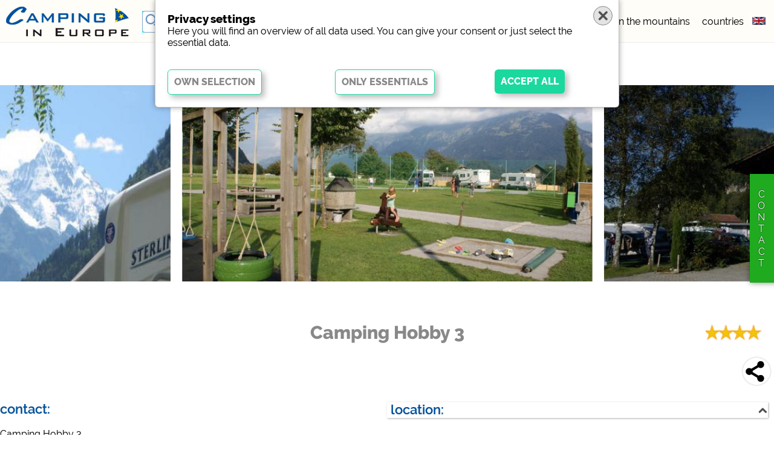

--- FILE ---
content_type: text/html; charset=UTF-8
request_url: https://www.camping-in-europe.info/campsite/Switzerland/Bern/Camping_Hobby_3/
body_size: 8819
content:
<!DOCTYPE html>
<html lang="en">
<head>  
<meta property="fb:app_id" content="427149948142109"/>
 <meta http-equiv="Cache-Control" content="no-cache">
 <meta http-equiv="pragma" content="no-cache">
 <link rel="apple-touch-icon" sizes="57x57" href="/favicon/apple-icon-57x57.png">
 <link rel="apple-touch-icon" sizes="60x60" href="/favicon/apple-icon-60x60.png">
 <link rel="apple-touch-icon" sizes="72x72" href="/favicon/apple-icon-72x72.png">
 <link rel="apple-touch-icon" sizes="76x76" href="/favicon/apple-icon-76x76.png">
 <link rel="apple-touch-icon" sizes="114x114" href="/favicon/apple-icon-114x114.png">
 <link rel="apple-touch-icon" sizes="120x120" href="/favicon/apple-icon-120x120.png">
 <link rel="apple-touch-icon" sizes="144x144" href="/favicon/apple-icon-144x144.png">
 <link rel="apple-touch-icon" sizes="152x152" href="/favicon/apple-icon-152x152.png">
 <link rel="apple-touch-icon" sizes="180x180" href="/favicon/apple-icon-180x180.png">
 <link rel="icon" type="image/png" sizes="192x192"  href="/favicon/android-icon-192x192.png">
 <link rel="icon" type="image/png" sizes="32x32" href="/favicon/favicon-32x32.png">
 <link rel="icon" type="image/png" sizes="96x96" href="/favicon/favicon-96x96.png">
 <link rel="icon" type="image/png" sizes="16x16" href="/favicon/favicon-16x16.png">
 <link rel="shortcut icon" href="/FAVICON.ICO" type="image/x-icon">
 <meta http-equiv=content-type content="text/html; charset=utf-8">
 <!--
 <meta name="language" content="en">
 <meta http-equiv="Content-Language" content="en">
 -->
 <meta name="viewport" content="width=device-width, initial-scale=1, minimum-scale=1, maximum-scale=1, user-scalable=no">
 <link href="/fonts/Raleway.css" rel="stylesheet">
 <link rel="stylesheet" href="https://use.fontawesome.com/releases/v5.7.2/css/all.css" integrity="sha384-fnmOCqbTlWIlj8LyTjo7mOUStjsKC4pOpQbqyi7RrhN7udi9RwhKkMHpvLbHG9Sr" crossorigin="anonymous">
 <link rel="stylesheet" type="text/css" href="/css.css">
  <script>
 var nichtscrollen=0;
 var lang="en";
 var domain="www.camping-in-europe.info";
 // variablen f�r suche.js
 var s=new Array();
 
 var GET_scrollzu="";
 var GET_start=0;
 var GET_map=false;
 var GET_anzahl=false;
 var noscroll=false;
 var SESSION_lat=false; var SESSION_lon=false; 
 var pid="camp_details";
 var alias="/campsite/Switzerland/Bern/Camping_Hobby_3/";
 var seite="camp_details";  // nicht mehr nutzen, wir nehmen pid
 var mobil=0;
 var tablet=0;
 </script>
 <script type="text/javascript" src="//www.google.com/jsapi"></script>
 <script src="/js/jquery-3.3.1.min.js"></script>
 <script src="/js/lazyload.js"></script>
 <script src="/sprachen/sprachen.js.php?lang=en" type="text/javascript"></script>
 <script async defer src="https://maps.googleapis.com/maps/api/js?language=en&key=AIzaSyDWREW8digjE16WTjTN2w4Xf-HlF2gsozc"></script>

 <script src="/js/designer-ag.br.js"></script>
<script src="/js/designer-ag.all.js"></script>
<script src="/js/suche.js?1768874798"></script>
<script src="/js/markerclusterer.js"></script>
<script src="/js/map.js"></script>
<script src="/js/cookies.en.js"></script>
<script src="/js/cookies.func.js"></script>
<title>campsite &#187; Camping Hobby 3 &#187; Switzerland &#187; in the mountains &#187; lake &#187; dogs allowed &#187; family-friendly &#187; accessible / disabled-friendly &#187; biker-friendly &#187; 4 stars &#187; touring pitches &#187; residential pitches &#187; motorhome pitches</title>
<meta name="keywords" content="campsite, Camping Hobby 3, Switzerland, in the mountains, lake, dogs allowed, family-friendly, accessible / disabled-friendly, biker-friendly, 4 stars, touring pitches, residential pitches, motorhome pitches" />
<meta name="description" content="Camping Hobby 3 Switzerland in the mountains lake dogs allowed family-friendly accessible / disabled-friendly biker-friendly 4 stars touring pitches residential pitches motorhome pitches" />
<meta property="og:title" content="campsite &#187; Camping Hobby 3 &#187; Switzerland &#187; in the mountains &#187; lake &#187; dogs allowed &#187; family-friendly &#187; accessible / disabled-friendly &#187; biker-friendly &#187; 4 stars &#187; touring pitches &#187; residential pitches &#187; motorhome pitches" />
<meta property="og:description" content="Camping Hobby 3 Switzerland in the mountains lake dogs allowed family-friendly accessible / disabled-friendly biker-friendly 4 stars touring pitches residential pitches motorhome pitches" />
<meta property="og:site_name" content="camping in Europe"/>
<meta property="og:type" content="article"/>
<meta property="og:url" content="https://www.camping-in-europe.info/campsite/Switzerland/Bern/Camping_Hobby_3/"/>
<meta property="og:image" content="https://www.camping-in-europe.info/campbilder/2369.21.big.jpg"/>

</head>
<body>
 <div class="topmenu" id="topmenu">
  <div class="row100" style="height: 1px;">
   <div class="col12" id="topmenu_logo" style="background:#FFFDF7"><a href="/"><img id="logoimg" src="/img/logos/en.png"></a></div>
   <div               id="topmenu_lang" style="background:#FFFDF7"><div class="langselect" id="langselect"><div class="formobil" id="formobil"><span id="sprache">language:</span><a href="https://www.camping-in-europa.de" id="lang_de"><img src="/img/lang/de.png" border=0 alt="german" title="german" width=30 height=21 ></a><a href="https://www.camping-in-europe.info" id="lang_en"><img src="/img/lang/en.png" border=0 alt="english" title="english" width=30 height=21 class="selectedlang"></a><a href="https://www.camping-in-europa.nl" id="lang_nl"><img src="/img/lang/nl.png" border=0 alt="dutch" title="dutch" width=30 height=21 ></a><a href="https://www.camping-en-europe.fr" id="lang_fr"><img src="/img/lang/fr.png" border=0 alt="french" title="french" width=30 height=21 ></a><a href="https://www.camping-in-europa.it" id="lang_it"><img src="/img/lang/it.png" border=0 alt="italian" title="italian" width=30 height=21 ></a><a href="https://www.camping-en-europa.es" id="lang_es"><img src="/img/lang/es.png" border=0 alt="spanish" title="spanish" width=30 height=21 ></a><a href="https://www.camping-i-europa.dk" id="lang_dk"><img src="/img/lang/dk.png" border=0 alt="danish" title="danish" width=30 height=21 ></a><a href="https://www.camping-i-europa.se" id="lang_se"><img src="/img/lang/se.png" border=0 alt="swedish" title="swedish" width=30 height=21 ></a><a href="https://www.kempingi-w-europie.pl" id="lang_pl"><img src="/img/lang/pl.png" border=0 alt="polish" title="polish" width=30 height=21 ></a></div></div></div>
   <div               id="topmenu_menu" style="background:#FFFDF7"><div class="hauptmenu" id="hauptmenu">
  <ul id="mobilmenuUL"><span id="mobilmenuSPAN">
   <li id="hmLI1"><a href="/?s[56]=1&start=0&scrollzu=suchblock">campsitesx</a></li>
   <li id="hmLI1"><a href="/campsitesx/5 stars/?start=0&scrollzu=suchblock">5 stars</a></li>
   <li id="hmLI1"><a href="/campsitesx/sea/?start=0&scrollzu=suchblock">seaside</a></li>
   <li id="hmLI1"><a href="/campsitesx/mountains/?start=0&scrollzu=suchblock">in the mountains</a></li>
   <li id="hmLI3"><a href="/europe/">countries</a></li>
  </span></ul>
</div></div>
   <div               id="topmenu_such" style="background:#0FFDF7"></div>
  </div>
 </div>
 <div class="karussell" id="karussell">
    <div class="karussell2" id="karussell2">
        <div id="jssor_1" style="position:relative;margin:0 auto;top:0px;left:0px;width:1350px;height:343px;overflow:hidden;visibility:show;">
            <div data-u="slides" style="cursor:default;position:relative;top:0px;left:0px;width:1350px;height:343px;overflow:hidden;">
  
    <div class="bildslide" style="text-align: center;"><img u="image" src="/715353.php?b=2369.742" /><div class="slider1text">Camping Hobby 3</div></div>
<div><img u="image" src="/715353.php?b=2369.21" /><div class="slider1text">Camping Hobby 3</div></div>
<div><img u="image" src="/715353.php?b=2369.741" /><div class="slider1text">Camping Hobby 3</div></div>
        
            </div>
        </div>
    </div>
</div>
<script src="/js/jssor.slider-27.5.0.min.js" type="text/javascript"></script>
<script type="text/javascript">
function size_karussell() {
}
jssor_1_slider_init = function() {
            var jssor_1_options = {
              $AutoPlay: 1,
              $SlideWidth: 715,
              $SlideSpacing:20
            };

            var jssor_1_slider = new $JssorSlider$("jssor_1", jssor_1_options);

            /*#region responsive code begin*/

            var MAX_WIDTH = 1350 || breite;

            function ScaleSlider() {
                var containerElement = jssor_1_slider.$Elmt.parentNode;
                var containerWidth = containerElement.clientWidth;

                if (containerWidth) {

                    var expectedWidth = Math.min(MAX_WIDTH || containerWidth, containerWidth);

                    jssor_1_slider.$ScaleWidth(expectedWidth);
                }
                else {
                    window.setTimeout(ScaleSlider, 30);
                }
            }

            ScaleSlider();

            $Jssor$.$AddEvent(window, "load", ScaleSlider);
            $Jssor$.$AddEvent(window, "resize", ScaleSlider);
            $Jssor$.$AddEvent(window, "orientationchange", ScaleSlider);
            /*#endregion responsive code end*/
};
// und starten
jssor_1_slider_init();
</script>
<div class="seite" id="seite">
 <div class="inhalt camp_details" id="inhalt">
<div class="row100" id="divfreisuche">
<input type="text" class="freisuche" id="freisuche" autocomplete="off" placeholder="country, city, name campsite ..." value="">
</div>
<div id="ajaxresult" class="ajaxresult"></div>
<div class="platzrow"> <h1 class="_4sterne">Camping Hobby 3</h1><div class="teilen"><span class="icon_teilen"><img src="/pics/teilen.png" onclick="zeige_teilen()"></span><span class="icons" id="tI1"><a target="_blank" href="https://www.facebook.com/share.php?u=https%3A%2F%2Fwww.camping-in-europe.info%2Fcampsite%2FSwitzerland%2FBern%2FCamping_Hobby_3%2F"><img src="/pics/facebook.png"></a></span><span class="icons" id="tI2"><a target="_blank" href="https://twitter.com/intent/tweet?url=https%3A%2F%2Fwww.camping-in-europe.info%2Fcampsite%2FSwitzerland%2FBern%2FCamping_Hobby_3%2F"><img src="/pics/twitter.png"></a></span><span class="icons" id="tI3"><a target="_blank" href="https://www.facebook.com/dialog/send?app_id=427149948142109&amp;link=https%3A%2F%2Fwww.camping-in-europe.info%2Fcampsite%2FSwitzerland%2FBern%2FCamping_Hobby_3%2F&amp;redirect_uri=https%3A%2F%2Fwww.camping-in-europe.info%2Fcampsite%2FSwitzerland%2FBern%2FCamping_Hobby_3%2F"><img src="/pics/messenger.png"></a></span><span class="icons" id="tI4"><a target="_blank" href="http://www.pinterest.com/pin/create/bookmarklet/?pinFave=1&amp;url=https%3A%2F%2Fwww.camping-in-europe.info%2Fcampsite%2FSwitzerland%2FBern%2FCamping_Hobby_3%2F&amp;description=campsite Camping Hobby 3 - camping in Europe&amp;media=https://www.camping-in-europe.info/img/logos/en.png"><img src="/pics/pinterest.png"></a></span></div> <div class="links" ><h2 class="noswap _4sterne">contact:</h2><div class="row"><div class="col-sm-6 col-adress">Camping Hobby 3<br>Lehnweg 16<br>3800 Interlaken-Unterseen<br>Switzerland<br><br>canton: Bern<br><br>GPS: 46&#176;41&#39;08&#39;&#39;N, 7&#176;49&#39;52&#39;&#39;E</div><div class="col-sm-6 col-logo"></div></div><div class="row"><center><a class="btn-buchen" onclick="zeige_platzkontakt()">contact form</a></center><p>&nbsp;</p></div><div class="row"><div class="col-sm-6">telephone: <a onmousedown="showcampphone(2369,'+41 33 8229652',this)">Show number</a><br>facsimile: +41 33 8229657<br>e-mail: info@campinghobby.ch<br><a href="http://www.campinghobby.ch" target="_blank" onmousedown="countcampclick(2369)">http://www.campinghobby.ch</a></div><div class="col-sm-6"><div class="socialcheckboxplatz" id="socialcheckboxplatz"><input type="checkbox" id="socialmediaplatz" name="socialmediaplatz" onchange="set_socialmedia(this)" "><label for="socialmediaplatz"><span class="check_box"></span><span class="check_text">Social Media</span></label></div><div id="SM_fb" class="SM_fb"><div class="fb-page" data-href="https://www.facebook.com/campinghobby" data-small-header="false" data-adapt-container-width="true" data-hide-cover="false" data-show-facepile="false" data-show-posts="false"> 
     <div class="fb-xfbml-parse-ignore"><blockquote cite="https://www.facebook.com/campinghobby"><a href="https://www.facebook.com/campinghobby"> </a></blockquote></div>
     </div></div><div id="SM_www" class="SM_www" data-href="http://www.campinghobby.ch" cite="2369">
     <iframe id="expage" src="" frameborder="0" scrolling="no"></iframe>
     <div id="expageover"><a href="http://www.campinghobby.ch" target="_blank" onmousedown="countcampclick(2369)">&nbsp;</a></div>
     </div></div></div><div class="spacer"></div><div class="row"><div class="col-sm-4">reception speaks: </div><div class="col-sm-8">german, english, dutch, spanish, french</div></div><div class="spacer"></div><div class="row"><div class="col-sm-4">organizations: </div><div class="col-sm-8">VSC</div></div><div class="spacer"></div><div class="row"><div class="checked "><span>Mastercard accepted</span></div><div class="checked "><span>Visa accepted</span></div><div class="checked "><span>EC-card accepted</span></div></div></div> <div class="links" id="block_lage">  <h2 class="" onclick=swap_subblock("lage",this)>location:</h2>  <div id="subblock1_lage" class="subblock1 subblock1_close">   <div id="subblock2_lage" class="subblock2"><div class="checked "><span>mountains</span></div><div class="checked "><span>lake</span></div><div class="spacer"></div><div class="row"><div class="col-sm-6"><strong>next village: </strong></div><div class="col-sm-6">Interlaken (2.5 km)</div></div><div class="row"><div class="col-sm-6"><strong>next city: </strong></div><div class="col-sm-6">Bern (30-50 km)</div></div><div class="spacer"></div><div class="row"><div class="col-sm-6"><strong>next motorway junction: </strong></div><div class="col-sm-6">A6/A8 Exit 24 Unterseen (1 km)</div></div><div class="row"><div class="col-sm-6"><strong>next bus stop: </strong></div><div class="col-sm-6">Schiess-Stand Lehn Unterseen (<0.5 km)</div></div><div class="row"><div class="col-sm-6"><strong>next railwaystation: </strong></div><div class="col-sm-6">Interlaken West (2.5 km)</div></div><div class="row"><div class="col-sm-6"><strong>next airport: </strong></div><div class="col-sm-6">Bern (30-50 km)</div></div><div class="spacer"></div><div class="row"><div class="col-sm-12NP"><div id="map_platz" class="map_platz" lat="46.6842854168425" lng="7.8302572000000055"><div class="MAPnocookie1"><div class="MAPnocookie2 zentriert">&#34;External media&#34; must be allowed in order to load and view the external content.<br><br><input type="button" class="button" value="Change cookie" onclick="needvideocookie()"></div></div></div></div></div>   </div>  </div> </div> <div class="links" id="block_charakterisierung">  <h2 class="" onclick=swap_subblock("charakterisierung",this)>characterization:</h2>  <div id="subblock1_charakterisierung" class="subblock1 subblock1_close">   <div id="subblock2_charakterisierung" class="subblock2"><div class="row"><div class="col-sm-12"><strong>overall size: </strong><span>&nbsp;&nbsp;&nbsp;&nbsp;</span>15000 qm</div></div><div class="row"><div class="col-sm-12"><strong>season: </strong><span>&nbsp;&nbsp;&nbsp;&nbsp;</span>01.04 - 30.09</div></div><div class="row"><div class="col-sm-12"><strong>opening hours: </strong><span>&nbsp;&nbsp;&nbsp;&nbsp;</span>08:00 - 12:00 & 13:00 - 20:00</div></div><div class="spacer"></div><div class="checked "><span>accessible / disabled-friendly</span></div><div class="checked "><span>family-friendly</span></div><div class="checked "><span>dogs allowed</span></div><div class="checked "><span>biker-friendly</span></div><div class="checked "><span>cycle-friendly</span></div><div class="spacer"></div><div class="platzbilder" id="bilder_charakterisierung" data-bilder="21,741,742"> <div class="platzbild">  <img id="platzbild_charakterisierung" src="/campbilder/2369.21.big.jpg" data-bild="21"> </div> <div class="platzbildleft"  onmousedown=platzbildleft("charakterisierung",2369)><svg  viewBox="0 0 16000 16000" style="position:absolute;top:0;left:0; width:15%;height:100%;"><path class="a" d="M4037.7,8357.3l5891.8,5891.8c100.6,100.6,219.7,150.9,357.3,150.9s256.7-50.3,357.3-150.9 l1318.1-1318.1c100.6-100.6,150.9-219.7,150.9-357.3c0-137.6-50.3-256.7-150.9-357.3L7745.9,8000l4216.4-4216.4 c100.6-100.6,150.9-219.7,150.9-357.3c0-137.6-50.3-256.7-150.9-357.3l-1318.1-1318.1c-100.6-100.6-219.7-150.9-357.3-150.9 s-256.7,50.3-357.3,150.9L4037.7,7642.7c-100.6,100.6-150.9,219.7-150.9,357.3C3886.8,8137.6,3937.1,8256.7,4037.7,8357.3 L4037.7,8357.3z"></path></svg></div> <div class="platzbildright" onmousedown=platzbildright("charakterisierung",2369)><svg viewBox="0 0 16000 16000" style="position:absolute;top:0;right:0;width:15%;height:100%;"><path class="a" d="M11962.3,8357.3l-5891.8,5891.8c-100.6,100.6-219.7,150.9-357.3,150.9s-256.7-50.3-357.3-150.9 L4037.7,12931c-100.6-100.6-150.9-219.7-150.9-357.3c0-137.6,50.3-256.7,150.9-357.3L8254.1,8000L4037.7,3783.6 c-100.6-100.6-150.9-219.7-150.9-357.3c0-137.6,50.3-256.7,150.9-357.3l1318.1-1318.1c100.6-100.6,219.7-150.9,357.3-150.9 s256.7,50.3,357.3,150.9l5891.8,5891.8c100.6,100.6,150.9,219.7,150.9,357.3C12113.2,8137.6,12062.9,8256.7,11962.3,8357.3 L11962.3,8357.3z"></path></svg></div> <div class="platzbilddots"><div class="dots" id="dots_charakterisierung" style="width:60px;"></div></div> <div class="platzbildnumber"><div class="galerienumber" id="galerienumber_charakterisierung">1 / 3</div></div></div>   </div>  </div> </div> <div class="links" id="block_sanitaer">  <h2 class="" onclick=swap_subblock("sanitaer",this)>sanitary facilities:</h2>  <div id="subblock1_sanitaer" class="subblock1 subblock1_close">   <div id="subblock2_sanitaer" class="subblock2"><div class="checked "><span>chemical toilet disposal facility</span></div><div class="checked "><span>baby changing room</span></div><div class="checked "><span>facilities for disabled</span></div><div class="checked "><span>ironing possibility</span></div><div class="checked "><span>single sanitary cabins</span></div><div class="checked "><span>scullery</span></div><div class="checked "><span>tumble dryer</span></div><div class="checked "><span>washing machine</span></div><div class="checked "><span>disposal for motorhomes</span></div>   </div>  </div> </div> <div class="links" id="block_service_platz">  <h2 class="" onclick=swap_subblock("service_platz",this)>services offered on the campsite:</h2>  <div id="subblock1_service_platz" class="subblock1 subblock1_close">   <div id="subblock2_service_platz" class="subblock2"><div class="checked "  ><span>new bread/rolls</span></div><div class="checked "  ><span>recreation room</span></div><div class="checked "  ><span>environmental management</span></div><div class="checked "  ><span>TV room</span></div><div class="checked "  ><span>gasservice</span></div><div class="checked "  ><span>internet cafe</span></div><div class="checked "  ><span>hotspot / WLAN</span></div><div class="checked "  ><span>kiosk</span></div><div class="checked "  ><span>access control</span></div>   </div>  </div> </div> <div class="links" id="block_service_naehe">  <h2 class="" onclick=swap_subblock("service_naehe",this)>services offered in the proximity:</h2>  <div id="subblock1_service_naehe" class="subblock1 subblock1_close">   <div id="subblock2_service_naehe" class="subblock2"><div class="checked "  ><span>new fruits/vegetables 2.5 km</span></div><div class="checked "  ><span>bar <0.5 km</span></div><div class="checked "  ><span>beauty offer <0.5 km</span></div><div class="checked "  ><span>bike rental 2.5 km</span></div><div class="checked "  ><span>parties / celebrations 2.5 km</span></div><div class="checked "  ><span>fitness offer 2.5 km</span></div><div class="checked "  ><span>catering / snack <0.5 km</span></div><div class="checked "  ><span>cashpoint 2 km</span></div><div class="checked "  ><span>space/meeting point for youth 2.5 km</span></div><div class="checked "  ><span>climbing wall 0.5 km</span></div><div class="checked "  ><span>scooter rental 2.5 km</span></div><div class="checked "  ><span>nordic walking sticks rental 2 km</span></div><div class="checked "  ><span>boat rental 1 km</span></div><div class="checked "  ><span>shop 2.5 km</span></div><div class="checked "  ><span>surfboard rental 1 km</span></div><div class="checked "  ><span>wellness offer <0.5 km</span></div>   </div>  </div> </div> <div class="links" id="block_freizeit_platz">  <h2 class="" onclick=swap_subblock("freizeit_platz",this)>activities on the campsite:</h2>  <div id="subblock1_freizeit_platz" class="subblock1 subblock1_close">   <div id="subblock2_freizeit_platz" class="subblock2"><div class="checked "  ><span>mountain hiking</span></div><div class="checked "  ><span>barbecue area</span></div><div class="checked "  ><span>children&#39;s playground</span></div><div class="checked "  ><span>table tennis</span></div><div class="checked "  ><span>hiking</span></div>   </div>  </div> </div> <div class="links" id="block_freizeit_naehe">  <h2 class="" onclick=swap_subblock("freizeit_naehe",this)>activities in the proximity:</h2>  <div id="subblock1_freizeit_naehe" class="subblock1 subblock1_close">   <div id="subblock2_freizeit_naehe" class="subblock2"><div class="checked "  ><span>fishing 1 km</span></div><div class="checked "  ><span>bathing beach 1 km</span></div><div class="checked "  ><span>Basketball 1 km</span></div><div class="checked "  ><span>beach volleyball 1 km</span></div><div class="checked "  ><span>billiards 2 km</span></div><div class="checked "  ><span>outdoor swimming pool 1 km</span></div><div class="checked "  ><span>golf 0.5 km</span></div><div class="checked "  ><span>indoor swimming pool 2.5 km</span></div><div class="checked "  ><span>canoe tours 3 km</span></div><div class="checked "  ><span>climbing 0.5 km</span></div><div class="checked "  ><span>miniature golf 1.5 km</span></div><div class="checked "  ><span>disco / club 2.5 km</span></div><div class="checked "  ><span>natural bathe 1 km</span></div><div class="checked "  ><span>rafting 5 km</span></div><div class="checked "  ><span>horse-riding 1.5 km</span></div><div class="checked "  ><span>restaurant <0.5 km</span></div><div class="checked "  ><span>sauna <0.5 km</span></div><div class="checked "  ><span>sailing 1 km</span></div><div class="checked "  ><span>surfing school 1 km</span></div><div class="checked "  ><span>tennis 2.5 km</span></div><div class="checked "  ><span>volleyball 1 km</span></div><div class="checked "  ><span>water ski 1 km</span></div><div class="checked "  ><span>water sports 1 km</span></div>   </div>  </div> </div> <div class="links" id="block_ausflugsziele">  <h2 class="" onclick=swap_subblock("ausflugsziele",this)>tourist attractions:</h2>  <div id="subblock1_ausflugsziele" class="subblock1 subblock1_close">   <div id="subblock2_ausflugsziele" class="subblock2"><div class="checked "  ><span>castle / palace Ruine Weissenau Unterseen</span></div><div class="checked "  ><span>leisure pool B&#246;delibad Interlaken</span></div><div class="checked "  ><span>museum Freilichtmuseum Ballenberg Brienz</span></div><div class="checked "  ><span>theater Kursaal Interlaken</span></div><div class="checked "  ><span>events / festivals Greenfield Openair / Trucker Festival</span></div><div class="checked "  ><span>shopping H&#246;heweg Interlaken</span></div><div class="checked "  ><span>metropolis / big city Bern</span></div>   </div>  </div> </div></div><div class="kf" id="kf">
<div class="kf2" id="kf2" >
<div class="kftitel" onmousedown="swap_KFplatz()"><span>contact</span></div>
<div class="kftext"><span class="kfname">Camping Hobby 3</span>:<span><a class="btn-buchen" onmousedown="showcampphone(2369,'+41 33 8229652',this)" style="background: url(/pics/phone.png) 5px center no-repeat #20aa20; background-size: auto 30px; padding-left: 36px !important;">Show number</a></span><span><a class="btn-buchen" onclick="zeige_platzkontakt()">contact form</a></span><span><a href="http://www.campinghobby.ch" class="btn-buchen" target="_blank" onmousedown="countcampclick(2369)">homepage</a></span></div>
</div>
</div>
<div class="kontakt_platz" id="kontakt_platz">
 <div class="formclose" onmousedown="hide_platzkontakt()"></div>
 <div class="kontakt_platz2" id="kontakt_platz2">
<link rel="stylesheet" href="//code.jquery.com/ui/1.12.1/themes/base/jquery-ui.css">
<style>
/* lassen wir hier, sonst m�sste jquery-ui.css in der immer in der Index geladen werden */
.ui-widget {font-family: 'Raleway', sans-serif; text-shadow: 0 0 1px rgba(0,0,0,0.2); font-size: 18px}
.ui-front {z-index:10000}
.ui-button {padding:0 0 0 10px; line-height: 36px;}
.ui-button .ui-icon {margin: 10px;}
.ui-menu .ui-menu-item-wrapper {padding: 3px 1em 3px 10px;}
#kinder-button {width:100px;}
#erwachsene-button {width:100px;}
#alterkinder {opacity:1; height:0px; overflow:hidden;}
#alterkinderDD {font-size: 0; padding:2px 0 2px 0;}
#alter1-button, #alter2-button, #alter3-button, #alter4-button, #alter5-button, #alter6-button, #alter7-button, #alter8-button, #alter9-button  {width:100px; margin:0 6px 6px 0;}
</style>
<script src="//code.jquery.com/ui/1.12.1/jquery-ui.js"></script>
<form name="kontakt" id="platzkontakt" method="post" novalidate>
<input type="hidden" name="campid" value="2369">
<input type="hidden" name="lang" value="en">
<input type="hidden" name="sprache" value="de">
<dl><dt><h2>contact form</h2></dt><dd><h2>Camping Hobby 3</h2></dd></dl>
<dl><dt>first name :</dt><dd><input type="text" value="" name="vorname" rel="T,1" class="inputtext"></dd></dl>
<dl><dt>last name :</dt><dd><input type="text" value="" name="nachname" rel="T,1" class="inputtext"></dd></dl>
<dl><dt>e-mail address :</dt> <dd><input type="email" value="" name="email" rel="@," class="inputtext"></dd></dl>
<dl><dt>telephone:</dt><dd><input type="tel" value="" name="telefon" class="inputtext"></dd></dl>
<dl><dt> </dt></dl>
<dl><dt>arrival :</dt><dd><input type="date" value="" name="anreise" class="inputtext" ></dd></dl>
<dl><dt>departure :</dt><dd><input type="date" value="" name="abreise" class="inputtext" ></dd></dl>

<dl><dt>persons :</dt>
<dd><select name="erwachsene" id="erwachsene">
<option value=""></option><option value="1">1</option><option value="2">2</option><option value="3">3</option><option value="4">4</option><option value="5">5</option><option value="6">6</option><option value="7">7</option><option value="8">8</option><option value="9">9</option><option value="10">10</option></select>
adult</dd>
</dl>

<dl><dt></dt>
<dd><select name="kinder" id="kinder">
<option value=""></option><option value="1">1</option><option value="2">2</option><option value="3">3</option><option value="4">4</option><option value="5">5</option><option value="6">6</option><option value="7">7</option><option value="8">8</option><option value="9">9</option></select>
child(ren)</dd>
</dl>

<dl id="alterkinder">
 <dt id="alterkinderDT">age of children :</dt>
 <dd id="alterkinderDD">
  <select name="alter1" id="alter1" style="display:none" class="alterkinder"><option></option><option >&#60;2</option><option>2</option><option>3</option><option>4</option><option>5</option><option>6</option><option>7</option><option>8</option><option>9</option><option>10</option><option>11</option><option>12</option><option>13</option><option>14</option><option>15</option><option>16</option><option>17</option></select>
  <select name="alter2" id="alter2" style="display:none" class="alterkinder"><option></option><option >&#60;2</option><option>2</option><option>3</option><option>4</option><option>5</option><option>6</option><option>7</option><option>8</option><option>9</option><option>10</option><option>11</option><option>12</option><option>13</option><option>14</option><option>15</option><option>16</option><option>17</option></select>
  <select name="alter3" id="alter3" style="display:none" class="alterkinder"><option></option><option >&#60;2</option><option>2</option><option>3</option><option>4</option><option>5</option><option>6</option><option>7</option><option>8</option><option>9</option><option>10</option><option>11</option><option>12</option><option>13</option><option>14</option><option>15</option><option>16</option><option>17</option></select>
  <select name="alter4" id="alter4" style="display:none" class="alterkinder"><option></option><option >&#60;2</option><option>2</option><option>3</option><option>4</option><option>5</option><option>6</option><option>7</option><option>8</option><option>9</option><option>10</option><option>11</option><option>12</option><option>13</option><option>14</option><option>15</option><option>16</option><option>17</option></select>
  <select name="alter5" id="alter5" style="display:none" class="alterkinder"><option></option><option >&#60;2</option><option>2</option><option>3</option><option>4</option><option>5</option><option>6</option><option>7</option><option>8</option><option>9</option><option>10</option><option>11</option><option>12</option><option>13</option><option>14</option><option>15</option><option>16</option><option>17</option></select>
  <select name="alter6" id="alter6" style="display:none" class="alterkinder"><option></option><option >&#60;2</option><option>2</option><option>3</option><option>4</option><option>5</option><option>6</option><option>7</option><option>8</option><option>9</option><option>10</option><option>11</option><option>12</option><option>13</option><option>14</option><option>15</option><option>16</option><option>17</option></select>
  <select name="alter7" id="alter7" style="display:none" class="alterkinder"><option></option><option >&#60;2</option><option>2</option><option>3</option><option>4</option><option>5</option><option>6</option><option>7</option><option>8</option><option>9</option><option>10</option><option>11</option><option>12</option><option>13</option><option>14</option><option>15</option><option>16</option><option>17</option></select>
  <select name="alter8" id="alter8" style="display:none" class="alterkinder"><option></option><option >&#60;2</option><option>2</option><option>3</option><option>4</option><option>5</option><option>6</option><option>7</option><option>8</option><option>9</option><option>10</option><option>11</option><option>12</option><option>13</option><option>14</option><option>15</option><option>16</option><option>17</option></select>
  <select name="alter9" id="alter9" style="display:none" class="alterkinder"><option></option><option >&#60;2</option><option>2</option><option>3</option><option>4</option><option>5</option><option>6</option><option>7</option><option>8</option><option>9</option><option>10</option><option>11</option><option>12</option><option>13</option><option>14</option><option>15</option><option>16</option><option>17</option></select>
 </dd>
</dl>

<dl>
 <dt></dt>
 <dd>
 <div class="checkbox"><input type="checkbox" id="mithund" name="mithund" >
 <label for="mithund"><span class="check_box"></span><span class="check_text">dog</span></label>
 </div>
 </dd>
</dl>

<dl id="hatanfrage">
 <dt>request for :</dt>
 <dd><div class="checkbox"><input type="checkbox" value="1" id="typtouristikstellplaetze" name="typ[touristikstellplaetze]" ><label for="typtouristikstellplaetze"><span class="check_box"></span><span class="check_text">touring pitches</span></label></div><div class="checkbox"><input type="checkbox" value="1" id="typdauerstellplaetze" name="typ[dauerstellplaetze]" ><label for="typdauerstellplaetze"><span class="check_box"></span><span class="check_text">residential pitches</span></label></div><div class="checkbox"><input type="checkbox" value="1" id="typreisemobilstellplaetze" name="typ[reisemobilstellplaetze]" ><label for="typreisemobilstellplaetze"><span class="check_box"></span><span class="check_text">motorhome pitches</span></label></div><input type="hidden" name="typ[mobilheimstellplaetze]" value="H"><input type="hidden" name="typ[ferienhaeuser]" value="H"><input type="hidden" name="typ[bungalows]" value="H"><input type="hidden" name="typ[ferienwohnungen]" value="H"><input type="hidden" name="typ[zimmer]" value="H"><input type="hidden" name="typ[campinghuetten]" value="H"><input type="hidden" name="typ[mietmobil]" value="H"><input type="hidden" name="typ[mietwohn]" value="H"><input type="hidden" name="typ[mietzelte]" value="H"></dd>
</dl><dl><dt> </dt></dl><dl><dt>message :</dt>
          <dd><textarea name="nachricht" rel="T,1" class="area"></textarea><div style="font-size:10px">Please make your request as possible in german english dutch spanish french   </div></dd></dl><dl>
 <dt> </dt>
 <dd id="cptch"></dd>
</dl>

<div class="formerror">Please fill out the highlighted fields and check your information.</div>

<dl class="keepdataDL">
 <dt>
  <div class="checkbox keepdata"><input type="checkbox" id="merken" name="merken" >
  <label for="merken"><span class="check_box"></span><span class="check_text">keep data?</span></label>
  </div>
 </dt>
 <dd>
  <input type="button" value="send" class="submitbutton" formnovalidate="formnovalidate" onclick="senden()">
 </dd>
</dl>
<div class="formtext" style="font-size:12px"><?php echo &#34;hello&#34;; ?></div>
</form><script src="https://www.google.com/recaptcha/api.js?render=explicit" async defer></script>
<script>
function setkinder() {
 var a=document.kontakt.kinder.selectedIndex;
 if (a>0) {
  var h=$("#alterkinderDD").height()+(mobil ? $("#alterkinderDT").height():0);
  $("#alterkinder").animate({opacity:1,height:h},1000);
 } else {
  $("#alterkinder").animate({opacity:0,height:0},1000);
 }
 for (i=1; i<10; i++) {
  if (i<=a) {
   $("#alter"+i).selectmenu( "option", "disabled", false );
  } else {
   $("#alter"+i).selectmenu( "option", "disabled", true );
  }
 }
 checkkinder(); // extra funktion in designer-ag.all
}

function init_platzkontakt() {
  if ($("#cptch").children().length) { //recaptcha vorhanden => reset
   grecaptcha.reset(); 
  } else {                             //    nicht vorhanden => rendern
   grecaptcha.render('cptch', {'sitekey' : '6LeuW6IUAAAAAPXvx81zxIXDGIkEL4A_SC3tSUuu'});
  }
  $("#erwachsene").selectmenu();
  $("#kinder").selectmenu({change: function( event, ui ) {setkinder();}});
  for (i=1; i<10; i++) {
    $("#alter"+i).selectmenu();
    $("#alter"+i).selectmenu( "option", "disabled", true );
  }
  // formular zur�cksetzen, k�nnte ja benutzt worden sein
  $(".form_element_error").removeClass("form_element_error");
  // kinder setzten 
  setTimeout("setkinder()",1000);
}
function senden() {
 if (!check('kontakt')) {
  $('.formerror').css("height",60);
  $('.formerror').css("color","#d00");
  setTimeout(function() {
   $('.formerror').css("height",0);
   $('.formerror').css("color","#fff");  
  },5000);
  return;
 }
 var form=$('#platzkontakt');
 var request = $.ajax({
   method: "POST",
   data: form.serialize(),
   url: "/anfrage.ajax.php",
   dataType: "html",
   encode: true
  });
 request.done(function( msg ) {
   if (msg=="ERR") {
    alertbox(sprachen["_error"]);
    grecaptcha.reset();
   } else if (msg.substr(0,3)=="ERR") {
    if (msg.substr(3,1)>"9") {
     alertbox(msg.substr(3));
    } else {
     alertbox("Fehler ("+msg.substr(3)+")");
    }
    grecaptcha.reset();
   } else if (msg.substr(0,2)=="OK") {
    alertbox(msg.substr(2),"closecontact");
    setTimeout("alertboxhide()",5000);
   }
 });
 request.fail(function( jqXHR, textStatus ) {
   alertbox(sprachen["_error"]+"&#62; "+textStatus+" &#60;");
 }); 
}
</script> </div>
</div>
<div class="swapallblocks" id="swap_all_blocks"><h2 id="swapallblocksh2" u="auf" onclick=set_allblocks()>all</h2></div><div id="fb-root"></div> </div>
</div>
 <!-- -->
<div class="footer" id="footer">
  <ul class="footermenu">
   <li style="float:left"><div class="socialcheckboxfooter" id="socialcheckbox"><input type="checkbox" id="socialmediafooter" name="socialmediafooter" onchange="set_socialmedia(this)" ><label for="socialmediafooter"><span class="check_box"></span><span class="check_text">Social Media</span></label></div></li>
   <li><a href="/?pid=impressum">site notice</a></li>
   <li><a href="/?pid=datenschutzerklaerung">Privacy Policy</a></li>
   <li><a href="javascript:gen_cookiebox()">COOKIES</a></li>
   <li><a href="/?pid=registercamp">register campsitex</a></li><li><a href="/?pid=ansprechpartner">contact</a></li><li><a href="https://en.camps-in.eu/?show=login">login</a></li>  </ul>
</div>
<!-- -->
  <div id="updiv" class="updiv" onmousedown="updivscrolltop()"> </div>
 <script>
  $(function() {init();});
  $(window).on('resize',  function() {check_resize();});
  $(window).scroll(function() {setupdiv();});
 </script>

<!-- -->
<div class="underlay"></div>
<div class="underlayAlert">
  <div class="alert">
    <div class="text" id="alerttext"></div>
    <div class="ok"><input type="button" id="alertbuttonok" value="ok" onclick="alertboxhide()"></div>
  </div>
</div>
<!-- -->
</body>
</html>

--- FILE ---
content_type: application/javascript
request_url: https://www.camping-in-europe.info/sprachen/sprachen.js.php?lang=en
body_size: 859
content:
var sprachen=new Array();
sprachen["_alle"]="all";
sprachen["_1stern"]="1 star";
sprachen["_2sterne"]="2 stars";
sprachen["_3sterne"]="3 stars";
sprachen["_4sterne"]="4 stars";
sprachen["_5sterne"]="5 stars";
sprachen["_campingplaetze"]="campsitesx";
sprachen["_f_familienfreundlich"]="family-friendly";
sprachen["_f_hundeerlaubt"]="dogs allowed";
sprachen["_f_wintercamping"]="winter campsite";
sprachen["_ss_meer"]="seaside";
sprachen["_ss_berge"]="in the mountains";
sprachen["_f_ganzjaehrig"]="open year-round";
sprachen["_no_camp_found"]="Unfortunately, no suitable campsite has been found.";
sprachen["_tryothersearch"]="Try another search.";
sprachen["_filter"]="filter";
sprachen["_karte"]="map";
sprachen["_land"]="country";
sprachen["_europa"]="europe";
sprachen["_f_region"]="region";
sprachen["_error"]="Error!";
sprachen["_platzdaten"]="data campsite";
sprachen["_platzansehen"]="view campsite";
sprachen["_platzdetails"]="campsite details";
sprachen["_error"]="Error!";
sprachen["_anzeige"]="advertisement";
sprachen["_seite"]="page";
sprachen["_cookie_aendern"]="Change cookie";
sprachen["_cookie_alert_extern"]="&#34;External media&#34; must be allowed in order to load and view the external content.";
sprachen["_Lde"]="Germany";
sprachen["_Lfr"]="France";
sprachen["_Lnl"]="Netherlands";
sprachen["_Luk"]="Great Britain";
sprachen["_Lit"]="Italy";
sprachen["_Les"]="Spain";
sprachen["_Lse"]="Sweden";
sprachen["_Lno"]="Norway";
sprachen["_Lbe"]="Belgium";
sprachen["_Lat"]="Austria";
sprachen["_Lch"]="Switzerland";
sprachen["_Lpl"]="Poland";
sprachen["_Lgr"]="Greece";
sprachen["_Lpt"]="Portugal";
sprachen["_Lfi"]="Finland";
sprachen["_Lhu"]="Hungary";
sprachen["_Lcz"]="Czech Republic";
sprachen["_Lhr"]="Croatia";
sprachen["_Lie"]="Ireland";
sprachen["_Ltr"]="Turkey";
sprachen["_Llu"]="Luxembourg";
sprachen["_Llv"]="Latvia";
sprachen["_Lsi"]="Slovenia";
sprachen["_Lsk"]="Slovakia";
sprachen["_Lis"]="Iceland";
sprachen["_Lee"]="Estonia";
sprachen["_Lro"]="Romania";
sprachen["_Llt"]="Lithuania";
sprachen["_Lad"]="Andorra";
sprachen["_Ldk"]="Denmark";
sprachen["_Lbg"]="Bulgaria";
sprachen["_Lcy"]="Cyprus";
sprachen["_Lli"]="Liechtenstein";
sprachen["_Lme"]="Montenegro";
sprachen["_Lmk"]="Macedonia";
sprachen["_Lal"]="Albania";
sprachen["_Lrs"]="Serbia";
sprachen["_Lba"]="Bosnia";
sprachen["_Lby"]="Belarus";
sprachen["_Lua"]="Ukraine";
sprachen["_Lmd"]="Moldova";
sprachen["_Lru"]="Russia";
sprachen["_Lmt"]="Malta";


--- FILE ---
content_type: application/javascript
request_url: https://www.camping-in-europe.info/js/designer-ag.all.js
body_size: 2806
content:
function download(a) {
 window.open("/download.php?id="+a);
}
//  wenn noch keine Cookies gesetzt setzten wir hier die Standardcookies f�r die Bl�cke
function set_start_blockcookies() {
    if (!dsgvocookie("essenziell")) {return;}
    setCookie("blocks[lage]",1,1);
    setCookie("blocks[charakterisierung]",1,1);
    setCookie("blocks[touri_stell]",1,1);
    
    setCookie("blocks[set]",1,1);           // dient nur zum �berpr�fen ob die Cookies schon gesetzt sind
}
// gloabes cookie setzen
function setCookie(cname, cvalue, exstunde) {
  var d = new Date();
  d.setTime(d.getTime() + (exstunde*60*60*1000));
  var expires = "expires="+ d.toUTCString();
  document.cookie = cname + "=" + cvalue + ";" + expires + ";path=/";
}
// normales cookie lesen
function getCookie(cname) {
  var name = cname + "=";
  var decodedCookie = decodeURIComponent(document.cookie);
  var ca = decodedCookie.split(';');
  for(var i = 0; i <ca.length; i++) {
    var c = ca[i];
    while (c.charAt(0) == ' ') {
      c = c.substring(1);
    }
    if (c.indexOf(name) == 0) {
      return c.substring(name.length, c.length);
    }
  }
  return "";
}
function swap_subblock(block,h2) {
    if ($("#subblock1_"+block).height()==0) {
     $("#subblock1_"+block).height($("#subblock2_"+block).height());
     h2.className="h2open";
     if (block.substr(0,7)!="schnell") {if (dsgvocookie("essenziell")) {setCookie("blocks["+block+"]",1,1);}}
     show_swap_all_blocks(block,"auf");
    } else {
     $("#subblock1_"+block).height(0);
     h2.className="";
     if (block.substr(0,7)!="schnell") {if (dsgvocookie("essenziell")) {setCookie("blocks["+block+"]",0,1);}}
     show_swap_all_blocks(block,"zu");
    }
}
function set_allblocks() {
    var aufzu=$("#swap_all_blocks").attr("u");
    $("#swap_all_blocks").css("display","none");
    var arr=new Array("lage","charakterisierung","prospekte","sanitaer","touri_stell","reise_stell","dauer_stell","mobil_stell",
                      "ferienhaeuser","bungalows","ferienwohnung","zimmer","campinghuetten","miet_mobil","miet_wohnwagen",
                      "miet_zelte","service_platz","service_naehe","freizeit_platz","freizeit_naehe","ausflugsziele");
    for (i=0; i<arr.length; i++) {
     block=arr[i];
     if (aufzu=="zu") {
      $("#subblock1_"+block).height(0);
      h2=$("#block_"+block+" > h2").removeClass("h2open");
     }
     if (aufzu=="auf") {
      $("#subblock1_"+block).height($("#subblock2_"+block).height());
      h2=$("#block_"+block+" > h2").addClass("h2open");
     }
    }
}
function show_swap_all_blocks(block,aufzu) {
    if (!$("#block_"+block).offset()) {return;}
    var offset = $("#block_"+block).offset();
    var x=offset.left + $("#block_"+block).width() - $("#swap_all_blocks").width();
    var y=offset.top  - $("#swap_all_blocks").height();
    if (aufzu=="auf") {$("#swapallblocksh2").css("backgroundImage","url(/pics/down.png)");}
    if (aufzu=="zu") {$("#swapallblocksh2").css("backgroundImage","url(/pics/up.png)");}
    $("#swap_all_blocks").css("left",x+"px");
    $("#swap_all_blocks").css("top" ,y+"px");    
    $("#swap_all_blocks").attr("u",aufzu);
    $("#swap_all_blocks").css("display","block");
}
// Bilder bl�ttern platzdetails
function platzbildleft(nr,campid) {
    var temp=$("#bilder_"+nr).attr("data-bilder");
    var bilder=temp.split(",");
    var bild=$("#platzbild_"+nr).attr("data-bild");
    //neues (-) bild
    bild=bilder[(bilder.indexOf(bild)+bilder.length-1) % bilder.length];
    var dotX=-80+(bilder.indexOf(bild))*20
    $("#dots_"+nr).css('background-position', dotX+'px 0');
    $("#galerienumber_"+nr).text((bilder.indexOf(bild)+1)+" / "+bilder.length);
    //bild merken
    $("#platzbild_"+nr).attr("data-bild",bild);
    //preloader
    var image=new Image();
    // wenn geladen einblenden
    image.onload=function() {
     $("#platzbild_"+nr).animate({opacity:1},250);
    }
    //bild laden
    image.src='/campbilder/'+campid+'.'+bild+'.big.jpg';
    //ausblenden dann bild reinmachen
    $("#platzbild_"+nr).animate({opacity:0},250,function() {
      if (image.width<($("#inhalt").width()-10) && mobil) {
       $("#platzbild_"+nr).css('width',($("#inhalt").width()-10));
      }      
      document.getElementById("platzbild_"+nr).src=image.src;
    });    
}
function platzbildright(nr,campid) {
    var temp=$("#bilder_"+nr).attr("data-bilder");
    var bilder=temp.split(",");
    var bild=$("#platzbild_"+nr).attr("data-bild");
    //neues (+) bild
    bild=bilder[(bilder.indexOf(bild)+1) % bilder.length];
    var dotX=-80+(bilder.indexOf(bild))*20
    $("#dots_"+nr).css('background-position', dotX+'px 0');
    $("#galerienumber_"+nr).text((bilder.indexOf(bild)+1)+" / "+bilder.length);
    //bild merken
    $("#platzbild_"+nr).attr("data-bild",bild);
    //preloader
    var image=new Image();
    // wenn geladen einblenden
    image.onload=function() {
     $("#platzbild_"+nr).animate({opacity:1},250);
    }
    //bild laden
    image.src='/campbilder/'+campid+'.'+bild+'.big.jpg';
    //ausblenden dann bild reinmachen
    $("#platzbild_"+nr).animate({opacity:0},250,function() {
      if (image.width<($("#inhalt").width()-10) && mobil) {
       $("#platzbild_"+nr).css('width',($("#inhalt").width()-10));
       $("#subblock1_galerie").height($("#subblock2_galerie").height());
      }
      document.getElementById("platzbild_"+nr).src=image.src;
      
    });
}
function setupdiv() {
   var h1=$(window).height();
   var h2=$(window).scrollTop();
   if (h2>h1 && $("#updiv").css("opacity")==0) {$("#updiv").animate({opacity:1},500)}
   if (h2<h1 && $("#updiv").css("opacity")==1) {$("#updiv").animate({opacity:0},500)}    
}
function updivscrolltop() {
   $('html, body').animate({scrollTop:0},500); 
}
// platzklickcounter
function countcampclick(c) {
 a=new Image();
 a.src="https://www.camps-in.eu/count_camp.php?c="+c+"&nc="+Math.random();
 return true;
}
// platzphoneklick oder view
function countcampphone(c) {
  a=new Image();
  a.src="https://www.camps-in.eu/count_phone.php?c="+c+"&nc="+Math.random();
  return true;
 }
// bannerklickcounter
function countbanner(c) {   /* neuer counter */
 a=new Image();
 a.src="http://www.camps-in.eu/count_banner.php?banner="+c+"&nc="+Math.random();
 return true;
}
/* FORMULAR-CHECK ########################################################### */
function check(formname) {
    var fehler=false;
    for (i=0; i<document.forms[formname].length; i++) {
        var v=document.forms[formname].elements[i].getAttribute("rel");
        if (!v) {continue;}
        /* */
        a=v.split(",");
        r=a[0]; m=a[1];
        var element=document.forms[formname].elements[i];
        var $el=$("[name='"+element.name+"']");
        // zuerst Fehler-classe entfernen 
        if (r=="T" || r=="@" || r=="next" || r=="prev" || r=="www" || r=="�") {
            $el.removeClass("form_element_error");
        }
        /* pr�fen */
        if (r=="T" && element.value.length<m) {fehler=true; $el.addClass("form_element_error");}                        // text
        if (r=="@") {
            element.value=element.value.replace(" ","");
            var regex = new RegExp("^([a-zA-Z0-9_\.\-])+\@(([a-zA-Z0-9\-])+\.)+([a-zA-Z0-9]{2,4})+$");                  // eMail
            if (!regex.test(element.value)) {fehler=true; $el.addClass("form_element_error");}
        }
        /* */
        
    }
    if (document.kontakt.kinder) { //sonderfall kinder
        if (!checkkinder()) {
         fehler=true;   
        }    
    } 
    return (fehler ? false:true);
}
function checkkinder() {
 var fehler=false;
 var a=document.kontakt.kinder.selectedIndex;
 if (a>0) {
  for (i=1; i<10; i++) {
    $("#alter"+i+"-button").removeClass("form_element_error");
    if (i<=a && document.getElementById("alter"+i).selectedIndex==0) {
      fehler=true;
      $("#alter"+i+"-button").addClass("form_element_error");
    }
  }
 }
 return (fehler ? false:true);
}
/* FORMULAR-CHECK ENDE ###################################################### */
// platzkontakt
function zeige_platzkontakt() {
 $("#kontakt_platz").css("opacity",0);
 $("#kontakt_platz").css("display","block");
 var br=$("#kontakt_platz").width();
 var ho=$("#kontakt_platz").height();
 var br1=$(window).width();
 var ho1=$(window).height();
 var x=(br1-br)/2;
 var y=(ho1-ho)/2;
 if (y<0) {y=0;
  $("#kontakt_platz").css("position","absolute");
  $('html, body').animate({scrollTop:0},1000);
 }
 $("#kontakt_platz").css("left",x+"px");
 $("#kontakt_platz").css("top" ,y+"px");
 $("#kontakt_platz").animate({opacity:1},1000);

 $(".underlay").css("display", "block");
 $(".underlay").animate({opacity:1},1000);

 init_platzkontakt();
 
 $(".underlay").click(function() {hide_platzkontakt();});
}
function hide_platzkontakt() {
 $("#kontakt_platz").animate({opacity:0},500,function() {
  $("#kontakt_platz").css("display","none");
 });
 $(".underlay").animate({opacity:0},500,function() {
  $(".underlay").css("display","none");
 });
}
/* ALERT-ERSATZ ############################################################# */
var nachalert=false;
function alertbox(t,f) {
 if (f) {nachalert=f;} else {nachalert=false;}   
 $("#alerttext").html(t);
 $(".underlayAlert").css("display", "block");
 $(".alert").css("display", "block");
 var br=$(".alert").width();
 var ho=$(".alert").height();
 var br1=$(window).width();
 var ho1=$(window).height();
 var x=(br1-br)/2;
 var y=(ho1-ho)/2;
 $(".alert").css("left",x+"px");
 $(".alert").css("top" ,y+"px");
 $(".underlayAlert").animate({opacity:1},500);
}
function alertboxhide() {
 $(".alert").css("display", "none");
 $(".underlayAlert").animate({opacity:0},500,function() {
  $(".underlayAlert").css("display","none");
  if (nachalert=="closecontact") {hide_platzkontakt();}
 }); 
}
function showcampphone(campid,num,e) {
  countcampphone(campid);
  e.innerHTML=num;
}